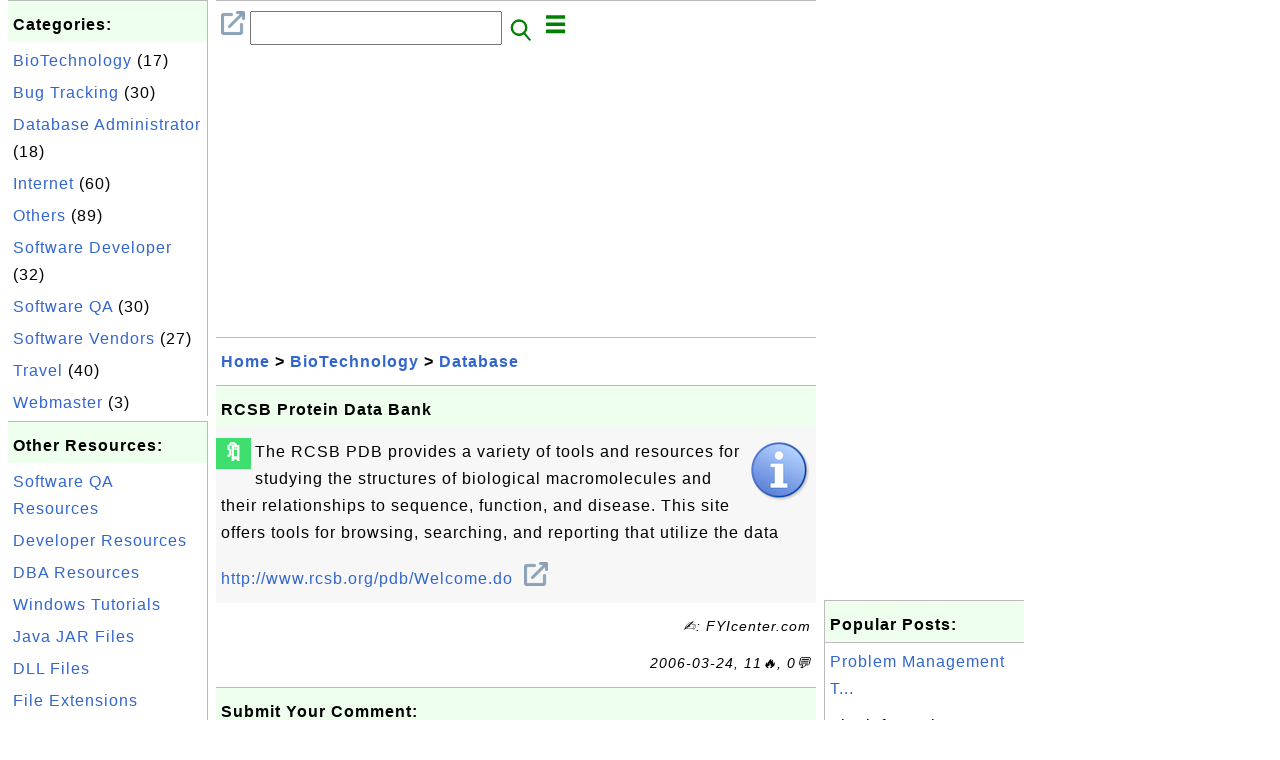

--- FILE ---
content_type: text/html; charset=UTF-8
request_url: http://link.fyicenter.com/520_RCSB_Protein_Data_Bank.html
body_size: 5132
content:
<html><head>
<meta http-equiv="Content-Type" content="text/html; charset=utf-8"/>
<meta http-equiv="X-UA-Compatible" content="IE=edge"/>
<meta name="description" content="The RCSB PDB provides a variety of tools and resources for studying the structures of biological macromolecules and their relati"/> 
<meta name="keywords" content="BioTechnology, Database, Link"/>
<meta name="viewport" content="width=device-width,initial-scale=1.0,maximum-scale=1.0,user-scalable=0"/>
<meta name="format-detection" content="telephone=no"/>
<meta name="apple-mobile-web-app-capable" content="yes"/>
<meta name="apple-mobile-web-app-status-bar-style" content="black"/>
<meta property="og:type" content="article"/>
<meta property="og:title" content="RCSB Protein Data Bank"/>
<meta property="og:description" content="The RCSB PDB provides a variety of tools and resources for studying the structures of biological macromolecules and their relati"/>
<meta property="og:image" content="http://link.fyicenter.com/z/_icon_General.png"/>
<link rel="stylesheet" type="text/css" href="_style.css"/>
<title>RCSB Protein Data Bank</title>
<script>
function getCommList(id,op) {
   var req;
   if (window.XMLHttpRequest) {
      req = new XMLHttpRequest();
      req.onreadystatechange = function() {
         if (req.readyState==4 && req.status==200) {
            document.getElementById("getCommList").innerHTML=req.responseText;
         }
      }
      req.open("POST","getCommList.php?ID="+id+"&P="+op,true);
      req.setRequestHeader("Content-type","application/x-www-form-urlencoded");
      req.send("ID="+id+"&P="+op);
   }
}

function getCommForm(id,op) {
   var req;
   var str = "";
   if (op==1) str = "Submit=Submit";
   else str = "ID="+id;
   if (window.XMLHttpRequest) {
      req = new XMLHttpRequest();
      req.onreadystatechange = function() {
         if (req.readyState==4 && req.status==200) {
            getCommList(id,0);
            document.getElementById("getCommForm").innerHTML=req.responseText;
         }
      }
      req.open("POST","getCommForm.php",false);
      req.setRequestHeader("Content-type","application/x-www-form-urlencoded");
      if (frm=document.getElementById('commForm')) {
         var i;
         for (i=0; i<frm.length; i++) {
            str += '&'+frm.elements[i].name+"="+encodeURIComponent(frm.elements[i].value);
         }
      }  
      req.send(str);
   }
}

function topSwitch() {
    var y = document.getElementById("tagsTop");
    if (y.className === "r2") {
        y.className = "none";
    } else {
        y.className = "r2";
    }

    y = document.getElementById("menuTop");
    if (y.className === "r2") {
        y.className = "none";
    } else {
        y.className = "r2";
    }
}
</script>
<script async src="//pagead2.googlesyndication.com/pagead/js/adsbygoogle.js"></script>
<script>
  (adsbygoogle = window.adsbygoogle || []).push({
    google_ad_client: "ca-pub-4844318048770734",
    enable_page_level_ads: true
  });
</script>
</head>
<body>
<div class="c1" id="left">
<div class="r2" id="links"><p class="head">Categories:</p><p class=link><a href="/index.php?K=12">BioTechnology</a> (17)</p><p class=link><a href="/index.php?K=23">Bug Tracking</a> (30)</p><p class=link><a href="/index.php?K=14">Database Administrator</a> (18)</p><p class=link><a href="/index.php?K=11">Internet</a> (60)</p><p class=link><a href="/index.php?K=22">Others</a> (89)</p><p class=link><a href="/index.php?K=13">Software Developer</a> (32)</p><p class=link><a href="/index.php?K=4">Software QA</a> (30)</p><p class=link><a href="/index.php?K=24">Software Vendors</a> (27)</p><p class=link><a href="/index.php?K=10">Travel</a> (40)</p><p class=link><a href="/index.php?K=35">Webmaster</a> (3)</p></div><div class="r2" id="links">
<p class="head">Other Resources:</p>
<p class=link><a href="https://sqa.fyicenter.com">Software QA Resources</a></p>
<p class=link><a href="https://dev.fyicenter.com">Developer Resources</a></p>
<p class=link><a href="https://dba.fyicenter.com">DBA Resources</a></p>
<p class=link><a href="https://windows.fyicenter.com">Windows Tutorials</a></p>
<p class=link><a href="https://jar.fyicenter.com">Java JAR Files</a></p>
<p class=link><a href="https://dll.fyicenter.com">DLL Files</a></p>
<p class=link><a href="https://file.fyicenter.com">File Extensions</a></p>
<p class=link><a href="https://certificate.fyicenter.com">Security Certificates</a></p>
<p class=link><a href="https://regex.fyicenter.com">Regular Expression</a></p>
<p class=link><a href="https://link.fyicenter.com">Link Directories</a></p>
<p class=link><a href="https://interview.fyicenter.com">Interview Q &amp; A</a></p>
<p class=link><a href="https://biotech.fyicenter.com">Biotech Resources</a></p>
<p class=link><a href="https://doi.fyicenter.com">Research Paper DOI</a></p>
<p class=link><a href="https://phone.fyicenter.com">Cell Phone Resources</a></p>
<p class=link><a href="https://travel.fyicenter.com">Travel Resources</a></p>
<p class=link><a href="https://faq.fyicenter.com">Frequently Asked Questions</a></p>
</div><script async src="https://pagead2.googlesyndication.com/pagead/js/adsbygoogle.js"></script>
<!-- JAR Vertical -->
<ins class="adsbygoogle"
     style="display:block"
     data-ad-client="ca-pub-4844318048770734"
     data-ad-slot="7583101735"
     data-ad-format="auto"
     data-full-width-responsive="true"></ins>
<script>
     (adsbygoogle = window.adsbygoogle || []).push({});
</script></div>
<div class="c1" id="center">
<div class="r2" id="header"><form action=index.php method=get><p class="tool"><a href=/index.php><img class=menu src=/_logo.png /></a>&nbsp;<input type=hidden name=K value='' /><input type=text size=25 maxlength=64 name=Q value="" /><input type=image src=/_search.png border=0 alt=Submit />&nbsp;<a href="javascript:void(0);" onclick="topSwitch()"><img class=menu src=/_menu.png></a></p></form></div><div class="none" id="tagsTop"><p class="menu"><span class=link><a href="/index.php?K=12">BioTechnology</a></span> <span class=link><a href="/index.php?K=23">Bug Tracking</a></span> <span class=link><a href="/index.php?K=14">Database Administrator</a></span> <span class=link><a href="/index.php?K=11">Internet</a></span> <span class=link><a href="/index.php?K=22">Others</a></span> <span class=link><a href="/index.php?K=13">Software Developer</a></span> <span class=link><a href="/index.php?K=4">Software QA</a></span> <span class=link><a href="/index.php?K=24">Software Vendors</a></span> <span class=link><a href="/index.php?K=10">Travel</a></span> <span class=link><a href="/index.php?K=35">Webmaster</a></span> </p></div><div class="none" id="menuTop"><p class="menu"><span class=link><a href=index.php>Home</a></span> <span class=link><a href=index.php?S=rank>Hot</a></span> <span class=link><a href=1_Resource_Link_Information_Center.html>About</a></span> <span class=link><a href=2_link_FYIcenter_com_Links.html>Collections</a></span> <span class=link><a href=list.php>Index</a></span> <span class=link><a href=rss_xml.php>RSS</a></span> <span class=link><a href=atom_xml.php>Atom</a></span> <span class=link><a href=submit.php>Suggest</a></span> </p><hr/><p class="menu"><span class=link><a href="http://sqa.fyicenter.com">Tester</a></span> <span class=link><a href="http://dev.fyicenter.com">Developer</a></span> <span class=link><a href="http://dba.fyicenter.com">DBA</a></span> <span class=link><a href="http://windows.fyicenter.com">Windows</a></span> <span class=link><a href="http://jar.fyicenter.com">JAR</a></span> <span class=link><a href="http://dll.fyicenter.com">DLL</a></span> <span class=link><a href="http://file.fyicenter.com">Files</a></span> <span class=link><a href="http://certificate.fyicenter.com">Certificates</a></span> <span class=link><a href="http://regex.fyicenter.com">RegEx</a></span> <span class=link><a href="http://link.fyicenter.com">Links</a></span> <span class=link><a href="http://interview.fyicenter.com">Q&amp;A</a></span> <span class=link><a href="http://biotech.fyicenter.com">Biotech</a></span> <span class=link><a href="http://doi.fyicenter.com">DOI</a></span> <span class=link><a href="http://phone.fyicenter.com">Phones</a></span> <span class=link><a href="http://travel.fyicenter.com">Travel</a></span> <span class=link><a href="http://faq.fyicenter.com">FAQ</a></span> <span class=link><a href="http://www.fyicenter.com">Forum</a></span> </p></div><script async src="https://pagead2.googlesyndication.com/pagead/js/adsbygoogle.js"></script>
<!-- JAR Horizontal -->
<ins class="adsbygoogle"
     style="display:block"
     data-ad-client="ca-pub-4844318048770734"
     data-ad-slot="7535479208"
     data-ad-format="auto"
     data-full-width-responsive="true"></ins>
<script>
     (adsbygoogle = window.adsbygoogle || []).push({});
</script><div class=r2 id=navs><p class=navs><a href="/index.php">Home</a> > <a href="/index.php?K=12">BioTechnology</a> > <a href="/index.php?K=12,34">Database</a></p></div><div class=r2 id=detail><p class=head>RCSB Protein Data Bank</p><div class=user><div class=iconL>&#x1f516;</div><p><img class=nailR src='/z/_icon_General.png'/>The RCSB PDB provides a variety of tools and resources for studying the structures of biological macromolecules and their relationships to sequence, function, and disease. This site offers tools for browsing, searching, and reporting that utilize the data<p><a href=http://www.rcsb.org/pdb/Welcome.do>http://www.rcsb.org/pdb/Welcome.do <img src=_logo.png /></a></p></p></div><p class=note>&#x270d;: FYIcenter.com</p><p class=note>2006-03-24, 11&#x1f525;, 0&#x1F4AC;</p></div><div id=getCommForm><script language=JavaScript>getCommForm(520);</script></div><div id=getCommList><script language=JavaScript>getCommList(520,0);</script></div><div class=r2 id=related><p class=head>Related Topics:</p><div class=r2 id=item><p class=item><a href='516_Crystallography_Open_Database.html'><img class=nailL src='z/_icon_General.png' /><span class=head>Crystallography Open Database</span><br/><span class=body>Crystallography Open Database - Updated March 6, 2006 : ~34.000 entries in the COD. All data on this site have been placed in the public domain by the contributors </span></a> <span class=userF>2006-03-24, &#x2248;13&#x1f525;, 0&#x1F4AC;</span></p></div>
<div class=r2 id=item><p class=item><a href='521_Cambridge_Structural_Database_CSD_.html'><img class=nailL src='z/_icon_General.png' /><span class=head>Cambridge Structural Database (CSD)</span><br/><span class=body>The Cambridge Structural Database - The world repository of small molecule crystal structures. The Cambridge Structural Database (CSD) is the principal product of the CCDC. It is the central focus of the CSD System, which also comprises software for datab </span></a> <span class=userF>2006-03-24, &#x2248;12&#x1f525;, 0&#x1F4AC;</span></p></div>
<div class=r2 id=item><p class=item><a href='515_NCBI_HomePage.html'><img class=nailL src='z/_icon_General.png' /><span class=head>NCBI HomePage</span><br/><span class=body>Established in 1988 as a national resource for molecular biology information, NCBI creates public databases, conducts research in computational biology, develops software tools for analyzing genome data, and disseminates biomedical information - all for t </span></a> <span class=userF>2006-03-24, &#x2248;12&#x1f525;, 0&#x1F4AC;</span></p></div>
<div class=r2 id=item><p class=item><a href='518_ICSD-Inorganic_Crystal_Structure_Database.html'><img class=nailL src='z/_icon_General.png' /><span class=head>ICSD - Inorganic Crystal Structure Database</span><br/><span class=body>ICSD contains information on compounds of all inorganic crystal structure including pure elements, minerals, metals, and intermetallic compounds (with atomic coordinates, published since 1913). The data base contains 89 366 entries as of Dec 2005. It is </span></a> <span class=userF>2006-03-24, &#x2248;11&#x1f525;, 0&#x1F4AC;</span></p></div>
<div class=r2 id=item><script async src="https://pagead2.googlesyndication.com/pagead/js/adsbygoogle.js"></script>
<ins class="adsbygoogle"
     style="display:block"
     data-ad-format="fluid"
     data-ad-layout-key="-h4-2g+e-2a+k7"
     data-ad-client="ca-pub-4844318048770734"
     data-ad-slot="3341029427"></ins>
<script>
     (adsbygoogle = window.adsbygoogle || []).push({});
</script></div>
<div class=r2 id=item><p class=item><a href='520_RCSB_Protein_Data_Bank.html'><img class=nailL src='z/_icon_General.png' /><span class=head>RCSB Protein Data Bank</span><br/><span class=body>The RCSB PDB provides a variety of tools and resources for studying the structures of biological macromolecules and their relationships to sequence, function, and disease. This site offers tools for browsing, searching, and reporting that utilize the data </span></a> <span class=userF>2006-03-24, &#x2248;11&#x1f525;, 0&#x1F4AC;</span></p></div>
<div class=r2 id=item><p class=item><a href='517_CRYSTMET_Databases.html'><img class=nailL src='z/_icon_General.png' /><span class=head>CRYSTMET Databases</span><br/><span class=body>CRYSTMET contains chemical, crystallographic and bibliographic data together with associated comments regarding experimental details for each study. Using these data, a number of associated files are derived, a major one being a parallel file of calculate </span></a> <span class=userF>2006-03-24, &#x2248;11&#x1f525;, 0&#x1F4AC;</span></p></div>
<div class=r2 id=item><p class=item><a href='525_Search_by_structure_database_of_available_compounds-BioScreeni.html'><img class=nailL src='z/_icon_General.png' /><span class=head>Search by structure database of available compounds - BioScreeni</span><br/><span class=body>Search 600,000 + Structures of Available Compounds and Submit Inquiry Online! If you are asked to install Java plug-in, click yes, download and install Java. When you are asked to grant JChem Java session, click "Grant Always". No registration. No subscri </span></a> <span class=userF>2006-03-24, &#x2248;11&#x1f525;, 0&#x1F4AC;</span></p></div>
<div class=r2 id=item><p class=item><a href='523_Super_Ligands.html'><img class=nailL src='z/_icon_General.png' /><span class=head>Super Ligands</span><br/><span class=body>Super Ligands, A PDB ligand database.This database contains small molecule structures occurring as ligands in the Protein Data Bank. </span></a> <span class=userF>2006-03-24, &#x2248;11&#x1f525;, 0&#x1F4AC;</span></p></div>
<div class=r2 id=item><p class=item><a href='524_HIV_OI_Chemical_Biological_Database.html'><img class=nailL src='z/_icon_General.png' /><span class=head>HIV/OI Chemical Biological Database</span><br/><span class=body>Anti-HIV / OI / TB Chemical Compound Database - Anti-HIV Cellular Data - Anti-HIV Enzyme Inhibition Data - Anti-Opportunistic Infection / TB Data - TB Drugs In Development - HIV / OI / TB Bibliographic Database - Chemical / Therapeutic Classes </span></a> <span class=userF>2006-03-24, &#x2248;11&#x1f525;, 0&#x1F4AC;</span></p></div>
<div class=r2 id=item><p class=item><a href='522_MutDB.html'><img class=nailL src='z/_icon_General.png' /><span class=head>MutDB</span><br/><span class=body>The goal of MutDB is to annotate human variation data with protein structural information and other functionally relevant information, if available. The mutations are organized by gene. Click on the alphabet below to go alphabetically through the list of </span></a> <span class=userF>2006-03-24, &#x2248;11&#x1f525;, 0&#x1F4AC;</span></p></div>
</div><script async src="https://pagead2.googlesyndication.com/pagead/js/adsbygoogle.js"></script>
<!-- JAR Horizontal -->
<ins class="adsbygoogle"
     style="display:block"
     data-ad-client="ca-pub-4844318048770734"
     data-ad-slot="7535479208"
     data-ad-format="auto"
     data-full-width-responsive="true"></ins>
<script>
     (adsbygoogle = window.adsbygoogle || []).push({});
</script><div class="r2" id="tags"><p class="menu"><span class=link><a href="/index.php?K=12">BioTechnology</a></span> <span class=link><a href="/index.php?K=23">Bug Tracking</a></span> <span class=link><a href="/index.php?K=14">Database Administrator</a></span> <span class=link><a href="/index.php?K=11">Internet</a></span> <span class=link><a href="/index.php?K=22">Others</a></span> <span class=link><a href="/index.php?K=13">Software Developer</a></span> <span class=link><a href="/index.php?K=4">Software QA</a></span> <span class=link><a href="/index.php?K=24">Software Vendors</a></span> <span class=link><a href="/index.php?K=10">Travel</a></span> <span class=link><a href="/index.php?K=35">Webmaster</a></span> </p></div><div class="r2" id="menu"><p class="menu"><span class=link><a href=index.php>Home</a></span> <span class=link><a href=index.php?S=rank>Hot</a></span> <span class=link><a href=1_Resource_Link_Information_Center.html>About</a></span> <span class=link><a href=2_link_FYIcenter_com_Links.html>Collections</a></span> <span class=link><a href=list.php>Index</a></span> <span class=link><a href=rss_xml.php>RSS</a></span> <span class=link><a href=atom_xml.php>Atom</a></span> <span class=link><a href=submit.php>Suggest</a></span> </p><hr/><p class="menu"><span class=link><a href="http://sqa.fyicenter.com">Tester</a></span> <span class=link><a href="http://dev.fyicenter.com">Developer</a></span> <span class=link><a href="http://dba.fyicenter.com">DBA</a></span> <span class=link><a href="http://windows.fyicenter.com">Windows</a></span> <span class=link><a href="http://jar.fyicenter.com">JAR</a></span> <span class=link><a href="http://dll.fyicenter.com">DLL</a></span> <span class=link><a href="http://file.fyicenter.com">Files</a></span> <span class=link><a href="http://certificate.fyicenter.com">Certificates</a></span> <span class=link><a href="http://regex.fyicenter.com">RegEx</a></span> <span class=link><a href="http://link.fyicenter.com">Links</a></span> <span class=link><a href="http://interview.fyicenter.com">Q&amp;A</a></span> <span class=link><a href="http://biotech.fyicenter.com">Biotech</a></span> <span class=link><a href="http://doi.fyicenter.com">DOI</a></span> <span class=link><a href="http://phone.fyicenter.com">Phones</a></span> <span class=link><a href="http://travel.fyicenter.com">Travel</a></span> <span class=link><a href="http://faq.fyicenter.com">FAQ</a></span> <span class=link><a href="http://www.fyicenter.com">Forum</a></span> </p></div><div class="r2" id="footer"><p class=foot>Copyright &#169; 2026 FYIcenter.com</p><p class=foot>All rights in the contents of this web site are reserved by the individual author. FYIcenter.com does not guarantee the truthfulness, accuracy, or reliability of any contents.</p></div></div>
<div class="c1" id="right">
<script async src="https://pagead2.googlesyndication.com/pagead/js/adsbygoogle.js"></script>
<!-- JAR Vertical -->
<ins class="adsbygoogle"
     style="display:block"
     data-ad-client="ca-pub-4844318048770734"
     data-ad-slot="7583101735"
     data-ad-format="auto"
     data-full-width-responsive="true"></ins>
<script>
     (adsbygoogle = window.adsbygoogle || []).push({});
</script><div class=r2 id=hot><p class="head">Popular Posts:</p></div><div class=r2 id=hot><p class=link><a href='328_Problem_Management_Tools_Summary.html'>Problem Management T...</a></p><p class=text>The information contained in this summary is a consolidation of data obtained from a variety of sour... </p></div><div class=r2 id=hot><p class=link><a href='390_China_Corner.html'>China Corner...</a></p><p class=text>Traditional Chinese Culture Forum. china history,classical music,arts&amp;craft,lea rninglanguage.. </p></div><div class=r2 id=hot><p class=link><a href='390_China_Corner.html'>China Corner...</a></p><p class=text>Traditional Chinese Culture Forum. china history,classical music,arts&amp;craft,lea rninglanguage.. </p></div><div class=r2 id=hot><p class=link><a href='2413_Swiss-PdbViewer.html'>Swiss-PdbViewer...</a></p><p class=text>TraX (Trajectory eXplorer) is a simple Biodesigner-like program working under Linux and Windows. The... </p></div><div class=r2 id=hot><p class=link><a href='530_Ligand_Info_Molecule_Database-download_SDF.html'>Ligand.Info: Molecul...</a></p><p class=text>Ligand.Info is a compilation of various publicly available databases of small molecules such as Chem... </p></div></div>
</body></html>


--- FILE ---
content_type: text/html; charset=UTF-8
request_url: http://link.fyicenter.com/getCommForm.php
body_size: 391
content:
<div class=r2 id=commFormDiv><form id=commForm><p class=head>Submit Your Comment:</p><p class=text><input type=hidden name=ID value=520><input type=hidden name=Q value="IWoIwDAl3waxXOfbENS60w==">Please write meaningful comments. Thanks! &#x263A;<br/><textarea name=Comment rows=5 wrap=virtual></textarea><p/><p class=text>Your Name: <input type=text size=23 maxlength=32 name=Author value=""></p><p class=text>Let (a,b)=(7,8), what is a&#x00d7;b? <input type=text size=3 maxlength=10 name=A></p><p class=text>(All fields are required.) <button type=button onclick='getCommForm(520,1);'>Submit</button></p></form></div>

--- FILE ---
content_type: text/html; charset=UTF-8
request_url: http://link.fyicenter.com/getCommList.php?ID=520&P=0
body_size: 243
content:
<div class=r2><p class=head>Recent Comments on Other Topics:</p><p class=item><span class=body>@ <a href='3189_T-Plan_Professional.html'>T-Plan Professional</a></span></p><p class=itemComm><span class=body><span class=userF>&#x1F4AC; 2024-09-07</span> <b>Pit</b>: Cool Soft </span></p><p class=item><span class=body><a href='/index.php'>More Comments ...</a></p></div>

--- FILE ---
content_type: text/html; charset=UTF-8
request_url: http://link.fyicenter.com/getCommList.php?ID=520&P=0
body_size: 243
content:
<div class=r2><p class=head>Recent Comments on Other Topics:</p><p class=item><span class=body>@ <a href='3189_T-Plan_Professional.html'>T-Plan Professional</a></span></p><p class=itemComm><span class=body><span class=userF>&#x1F4AC; 2024-09-07</span> <b>Pit</b>: Cool Soft </span></p><p class=item><span class=body><a href='/index.php'>More Comments ...</a></p></div>

--- FILE ---
content_type: text/html; charset=utf-8
request_url: https://www.google.com/recaptcha/api2/aframe
body_size: 270
content:
<!DOCTYPE HTML><html><head><meta http-equiv="content-type" content="text/html; charset=UTF-8"></head><body><script nonce="5JV287OGY9XG-7r3jqkA1Q">/** Anti-fraud and anti-abuse applications only. See google.com/recaptcha */ try{var clients={'sodar':'https://pagead2.googlesyndication.com/pagead/sodar?'};window.addEventListener("message",function(a){try{if(a.source===window.parent){var b=JSON.parse(a.data);var c=clients[b['id']];if(c){var d=document.createElement('img');d.src=c+b['params']+'&rc='+(localStorage.getItem("rc::a")?sessionStorage.getItem("rc::b"):"");window.document.body.appendChild(d);sessionStorage.setItem("rc::e",parseInt(sessionStorage.getItem("rc::e")||0)+1);localStorage.setItem("rc::h",'1769732590649');}}}catch(b){}});window.parent.postMessage("_grecaptcha_ready", "*");}catch(b){}</script></body></html>